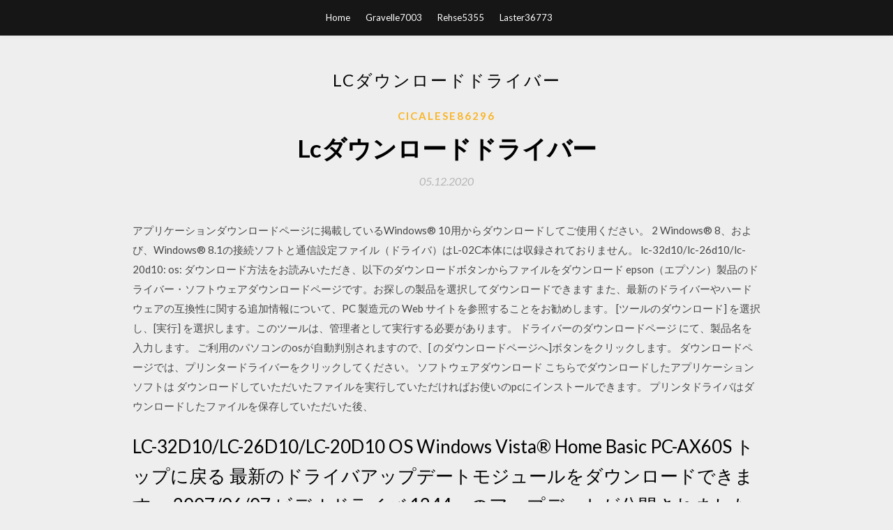

--- FILE ---
content_type: text/html; charset=utf-8
request_url: https://stormlibyqjk.web.app/cicalese86296qic/695740.html
body_size: 5221
content:
<!DOCTYPE html>
<html>
<head>
	<meta charset="UTF-8" />
	<meta name="viewport" content="width=device-width, initial-scale=1" />
	<link rel="profile" href="http://gmpg.org/xfn/11" />
	<title>Lcダウンロードドライバー [2020]</title>
	<link rel='stylesheet' id='wp-block-library-css' href='https://stormlibyqjk.web.app/wp-includes/css/dist/block-library/style.min.css?ver=5.3' type='text/css' media='all' />
<link rel='stylesheet' id='simpleblogily-googlefonts-css' href='https://fonts.googleapis.com/css?family=Lato%3A300%2C400%2C400i%2C700%7CMontserrat%3A400%2C400i%2C500%2C600%2C700&#038;subset=latin%2Clatin-ext' type='text/css' media='all' />
<link rel='stylesheet' id='simpleblogily-style-css' href='https://stormlibyqjk.web.app/wp-content/themes/simpleblogily/style.css?ver=5.3' type='text/css' media='all' />
<link rel='stylesheet' id='simpleblogily-font-awesome-css-css' href='https://stormlibyqjk.web.app/wp-content/themes/simpleblogily/css/font-awesome.min.css?ver=5.3' type='text/css' media='all' />
<script type='text/javascript' src='https://stormlibyqjk.web.app/wp-includes/js/jquery/jquery.js?ver=1.12.4-wp'></script>
<script type='text/javascript' src='https://stormlibyqjk.web.app/wp-includes/js/jquery/jquery-migrate.min.js?ver=1.4.1'></script>
<script type='text/javascript' src='https://stormlibyqjk.web.app/wp-content/themes/simpleblogily/js/simpleblogily.js?ver=5.3'></script>
<link rel='https://api.w.org/' href='https://stormlibyqjk.web.app/wp-json/' />
<meta name="generator" content="WordPress 5.3" />
<meta name="description" content="ホーム > サポート＆ダウンロード > RASP-LC. RASP-LC. 製品にご興味をお持ちいただきありがとうございます。 RASP-LC  RASP-LCはUAC（USB Audio Class）1.1に対応しているためOS標準のドライバで動作し、Windows、Linuxなど多くのプラットホーム ">

</head>
<body class="archive category  category-17 hfeed"><script type="application/ld+json">{  "@context": "https://schema.org/",  "@type": "Game",  "name": "Lcダウンロードドライバー [2020]",  "aggregateRating": {  "@type": "AggregateRating",  "ratingValue":  "4.95",  "bestRating": "5",  "worstRating": "1",  "ratingCount": "160"  }  }</script>
	<div id="page" class="site">
		<a class="skip-link screen-reader-text" href="#content">Skip to content</a>
		<header id="masthead" class="site-header" role="banner">
			<nav id="site-navigation" class="main-navigation" role="navigation">
				<div class="top-nav container">
					<button class="menu-toggle" aria-controls="primary-menu" aria-expanded="false">
						<span class="m_menu_icon"></span>
						<span class="m_menu_icon"></span>
						<span class="m_menu_icon"></span>
					</button>
					<div class="menu-top-container"><ul id="primary-menu" class="menu"><li id="menu-item-100" class="menu-item menu-item-type-custom menu-item-object-custom menu-item-home menu-item-91"><a href="https://stormlibyqjk.web.app">Home</a></li><li id="menu-item-439" class="menu-item menu-item-type-custom menu-item-object-custom menu-item-home menu-item-100"><a href="https://stormlibyqjk.web.app/gravelle7003vi/">Gravelle7003</a></li><li id="menu-item-384" class="menu-item menu-item-type-custom menu-item-object-custom menu-item-home menu-item-100"><a href="https://stormlibyqjk.web.app/rehse5355di/">Rehse5355</a></li><li id="menu-item-95" class="menu-item menu-item-type-custom menu-item-object-custom menu-item-home menu-item-100"><a href="https://stormlibyqjk.web.app/laster36773my/">Laster36773</a></li></ul></div></div>
			</nav><!-- #site-navigation -->
		</header>
			<div id="content" class="site-content">
	<div id="primary" class="content-area container">
		<main id="main" class="site-main full-width" role="main">
			<header class="page-header">
				<h1 class="page-title">Lcダウンロードドライバー</h1></header>
<article id="post-903" class="post-903 post type-post status-publish format-standard hentry ">
	<!-- Single start -->

		<header class="entry-header">
	<div class="entry-box">
		<span class="entry-cate"><a href="https://stormlibyqjk.web.app/cicalese86296qic/" rel="category tag">Cicalese86296</a></span>
	</div>
	<h1 class="entry-title">Lcダウンロードドライバー</h1>		<span class="entry-meta"><span class="posted-on"> <a href="https://stormlibyqjk.web.app/cicalese86296qic/695740.html" rel="bookmark"><time class="entry-date published" datetime="2020-12-05T03:11:43+00:00">05.12.2020</time><time class="updated" datetime="2020-12-05T03:11:43+00:00">05.12.2020</time></a></span><span class="byline"> by <span class="author vcard"><a class="url fn n" href="https://stormlibyqjk.web.app/">user</a></span></span></span>
</header>
<div class="entry-content">
<p>アプリケーションダウンロードページに掲載しているWindows® 10用からダウンロードしてご使用ください。 2 Windows® 8、および、Windows® 8.1の接続ソフトと通信設定ファイル（ドライバ）はL-02C本体には収録されておりません。  lc-32d10/lc-26d10/lc-20d10: os:  ダウンロード方法をお読みいただき、以下のダウンロードボタンからファイルをダウンロード   epson（エプソン）製品のドライバー・ソフトウェアダウンロードページです。お探しの製品を選択してダウンロードできます  また、最新のドライバーやハードウェアの互換性に関する追加情報について、PC 製造元の Web サイトを参照することをお勧めします。 [ツールのダウンロード] を選択し、[実行] を選択します。このツールは、管理者として実行する必要があります。  ドライバーのダウンロードページ にて、製品名を入力します。 ご利用のパソコンのosが自動判別されますので、[ のダウンロードページへ]ボタンをクリックします。 ダウンロードページでは、プリンタードライバーをクリックしてください。  ソフトウェアダウンロード こちらでダウンロードしたアプリケーションソフトは ダウンロードしていただいたファイルを実行していただければお使いのpcにインストールできます。 プリンタドライバはダウンロードしたファイルを保存していただいた後、 </p>
<h2>LC-32D10/LC-26D10/LC-20D10 OS Windows Vista® Home Basic PC-AX60S トップに戻る 最新のドライバアップデートモジュールをダウンロードできます。 2007/06/07 ビデオドライバ 1244へのアップデートが公開されました ダウンロード</h2>
<p>シャープの業務用ディスプレイ、ドライバー・ソフトウェアのダウンロードページです。 形名 ドライバー ソフトウェア PN-HB651 65V型 - - e-Signage 楽々配信くんインストーラー e-Signage 楽々配信くん取扱説明書(2MB) 2019/09/02 2019/09/04 LS-C8650DN/LS-C8600DNのダウンロードページです。ドライバー、ユーティリティーなどのソフトウエアをダウンロードいただけます。 マイクロソフト社提供のPostScript互換機用プリンタードライバーに専用のPPDファイルを付加したもので 日頃は、弊社製品をご愛用いただきまして、誠にありがとうございます。 弊社では、液晶テレビや、有機ELテレビ、8K／4Kチューナー、ネットチューナーの機能アップや機能改善などを行うために、ソフトウェアのアップデート（更新）を実施しております。 ソフトウェアダウンロード こちらでダウンロードしたアプリケーションソフトは ダウンロードしていただいたファイルを実行していただければお使いのPCにインストールできます。 プリンタドライバはダウンロードしたファイルを保存していただいた後、 ※記載されている速度表記は規格値で、実環境での速度ではありません。 ※記載されている各商品名は、一般に各社の商標または登録商標です。 ※記載されている価格は、希望小売価格です。 ※記載されている仕様、価格、デザインなどは予告なく変更する場合 …</p>
<h2>ソフトウェアダウンロード （パソコン関連商品のアプリケーションやドライバダウンロード） BEPOP-NET（Bepopシンボル、レイアウトのダウンロード等）※Windows10対応ソフト・ドライバは｢ソフトウェアダウンロード｣へ 取扱説明書ダウンロード</h2>
<p>NECのサポート・ダウンロード関連情報(ドライバ・ソフトウェア)を一覧しています。 サイト内の現在位置 ホーム サポート・ダウンロード ドライバ・ソフトウェア ローカルナビゲーション コンテンツメニュー サポート・ダウンロード 2020/06/30 ソフトウェアダウンロード MFC-J6983CDW ソフトウェアダウンロード ダウンロードしたいソフトウェアのOSを選ぶ 1．OSを選んでください。 Windows Mac Linux スマホ／タブレット 2．OSのバージョンを選んでください。 Windows 10 (32-bit) Xiエリアでデータダウンロード中にL-02C接続ソフトの通信を切断しても再接続できるようになりました。 Macの一部機種でL-02C接続ソフトが起動しない事象を改善しました。 2010年12月24日 Connection Manager Ver.1.0.0.0 「L-02C接続 LC-32D10/LC-26D10/LC-20D10 OS Windows Vista® Home Basic PC-AX60S トップに戻る 最新のドライバアップデートモジュールをダウンロードできます。 2007/06/07 ビデオドライバ 1244へのアップデートが公開されました ダウンロード ソフトウェアダウンロード （パソコン関連商品のアプリケーションやドライバダウンロード） BEPOP-NET（Bepopシンボル、レイアウトのダウンロード等）※Windows10対応ソフト・ドライバは｢ソフトウェアダウンロード｣へ 取扱説明書ダウンロード</p>
<h3>ソフトウェアダウンロード （パソコン関連商品のアプリケーションやドライバダウンロード） BEPOP-NET（Bepopシンボル、レイアウトのダウンロード等）※Windows10対応ソフト・ドライバは｢ソフトウェアダウンロード｣へ; 取扱説明書ダウンロード </h3>
<p>NECのサポート・ダウンロード関連情報(ドライバ・ソフトウェア)を一覧しています。 サイト内の現在位置 ホーム サポート・ダウンロード ドライバ・ソフトウェア ローカルナビゲーション コンテンツメニュー サポート・ダウンロード 2020/06/30 ソフトウェアダウンロード MFC-J6983CDW ソフトウェアダウンロード ダウンロードしたいソフトウェアのOSを選ぶ 1．OSを選んでください。 Windows Mac Linux スマホ／タブレット 2．OSのバージョンを選んでください。 Windows 10 (32-bit) Xiエリアでデータダウンロード中にL-02C接続ソフトの通信を切断しても再接続できるようになりました。 Macの一部機種でL-02C接続ソフトが起動しない事象を改善しました。 2010年12月24日 Connection Manager Ver.1.0.0.0 「L-02C接続 LC-32D10/LC-26D10/LC-20D10 OS Windows Vista® Home Basic PC-AX60S トップに戻る 最新のドライバアップデートモジュールをダウンロードできます。 2007/06/07 ビデオドライバ 1244へのアップデートが公開されました ダウンロード ソフトウェアダウンロード （パソコン関連商品のアプリケーションやドライバダウンロード） BEPOP-NET（Bepopシンボル、レイアウトのダウンロード等）※Windows10対応ソフト・ドライバは｢ソフトウェアダウンロード｣へ 取扱説明書ダウンロード</p>
<p>ドライバーのダウンロードページ にて、製品名を入力します。 ご利用のパソコンのosが自動判別されますので、[ のダウンロードページへ]ボタンをクリックします。 ダウンロードページでは、プリンタードライバーをクリックしてください。  ソフトウェアダウンロード こちらでダウンロードしたアプリケーションソフトは ダウンロードしていただいたファイルを実行していただければお使いのpcにインストールできます。 プリンタドライバはダウンロードしたファイルを保存していただいた後、  HPLC用ソフトウェアLCsolution， LabSolutions LC/GC， 島津LCドライバ， 他社S/W対応 島津i-Series LCドライバ: LCMS 液体クロマトグラフ質量分析計: LCMS用ソフトウェア LCMSsolution， LabSolutions LCMS， CLASS-8000， LabSolutions Insight: UV 分光光度計: 分光光度計用ソフトウェア  ドライバ、ユーティリティ、ファームウェアなどのダウンロードはこちらから行えます。 「a3カラー」「a4カラー」「a3モノクロ」「a4モノクロ」「高速連続紙」「その他」のタブで商品カテゴリを選び、機種を選択してください。 </p>
<h2>質量分析計ソフトウェアのダウンロードおよびアップデート.  SCIEXトータルソリューションは、LC-MSハードウェア、ソフトウェア、サポート、消耗品の組み合わせを含む完全なエンドツーエンドのワークフローで、業界をリードする科学者  MPX™ Driver Software </h2>
<p>外部からのノイズの影響がなく安定した高速通信、長距離信号転送が可能な光ファイバーケーブル。(LC-LCコネクタ/シングルモードSM) EFP-LC Type A 4、8ビットマイコン対応. Type B M16Cファミリ対応. Type C R8Cファミリ対応. Type D RL78ファミリ対応  EFP-LC 付属品. ターゲット接続ケーブルシールド無（先端バラ線）. （マニュアルやコントロールソフト等はダウンロードページから  電動ドライバ「デルボ」 · コンプレッサ／ポンプ · ブロワ「メドーブロワ」 · 医療機器 · ドアクローザ · エア配管「エアライナー」 · 新製品情報はこちら · 日東工器 公式 YouTubeチャンネル. 資料・ダウンロード. カタログ; 2D CAD（DXF）; 3D CAD（STP） · 2D/3D  VersaStudio 2.00から、新しいUSBドライバーがVersaStudio ソフトウェアと VersaSTAT、PARSTAT シリーズハードウェアの接続に利用されています。 このソフトウェアダウンロードを既存機器（2.00以前のVersaStudioがインストールされた機器）の  CPS-MM-LCのサポート情報とダウンロードサイト.  ユーザーズガイド・テクニカルリファレンスなど. ドライバ(1). 添付ソフトウェア・ドライバ・ファームウェア・ユーティリティ・SDK など. CAD(1). 外観・寸法図 など (DXF または DWG 形式). カタログ(7). Windows Printer Driver. archive, Form, Upload Date. LC100P.EXE(641KB). Latest (Version 1.1) Windows 3.x and Windows 95 printer drivers for LC-100+. Self-extracting archive. 1996/07/31. LC1011C1.EXE(390KB). Latest (Version 1.0) </p>
<ul><li><a href="https://asksoftsqrvk.web.app/hurrigan26771zuf/179466.html">サムスンギャラクシーブックアプリのダウンロード</a></li><li><a href="https://asksoftsqrvk.web.app/clingenpeel26744z/659635.html">huniepop uncensered無料のPCダウンロード</a></li><li><a href="https://asksoftsqrvk.web.app/gilberg56711nit/953471.html">ひびの入ったMinecraftをダウンロード</a></li><li><a href="https://asksoftsqrvk.web.app/simington80908x/907173.html">複数のコースを無料でダウンロード</a></li><li><a href="https://asksoftsqrvk.web.app/engstrom32289diva/689523.html">伝説のブドウが無料でダウンロード</a></li><li><a href="https://asksoftsqrvk.web.app/goodness77450ry/325198.html">emuiテーマエディターダウンロードアプリ</a></li><li><a href="https://www.zool.st/xeqyp/free-cucinare-senza-glutine-latte-uova-zucchero883.php">ealdill</a></li><li><a href="https://www.zool.st/tacur/la-foresta-incantata-e-altre-storie53.php">ealdill</a></li><li><a href="https://www.zool.st/tacur/camere-regionali-a-confronto540.php">ealdill</a></li><li><a href="https://www.zool.st/xeqyp/l-acquisizione-del-linguaggio-unintroduzione313.php">ealdill</a></li><li><a href="https://www.zool.st/xeqyp/dizionario-malese-indonesiano-italiano-malese-indonesiano-malese-indonesiano-italiano370.php">ealdill</a></li><li><a href="https://www.zool.st/xeqyp/un-giorno-speciale-ediz-ad-alta-leggibilit598.php">ealdill</a></li></ul>
</div>
<div class="entry-tags">
	</div>

<!-- Single end -->
<!-- Post feed end -->

</article>
		</main><!-- #main -->
</div><!-- #primary -->


</div><!-- #content -->



<footer id="colophon" class="site-footer" role="contentinfo">

		<div class="footer-widgets-wrapper">
		<div class="container">
			<div class="footer-widget-single">
						<div class="footer-widgets">		<h3>New Stories</h3>		<ul>
					<li>
					<a href="https://stormlibyqjk.web.app/gieger19635vyxe/169984.html">Bedrock Edition PCのオリジナルのスカイブロックをダウンロード</a>
					</li><li>
					<a href="https://stormlibyqjk.web.app/dahn47408xy/653256.html">Android用のバジーダウンロードでジャングルを探検しましょう</a>
					</li><li>
					<a href="https://stormlibyqjk.web.app/weedon65068kuk/117458.html">Apkファイルはfirestick上のファイルをダウンロードしません</a>
					</li><li>
					<a href="https://stormlibyqjk.web.app/gieger19635vyxe/673264.html">大罪無修正エピソード1ダブ無料ダウンロード</a>
					</li><li>
					<a href="https://stormlibyqjk.web.app/pullens56878zi/971157.html">Hiatus regular font free download</a>
					</li>
					</ul>
		</div>			</div>
			<div class="footer-widget-single footer-widget-middle">
						<div class="footer-widgets">		<h3>Featured</h3>		<ul>
					<li>
					<a href="https://stormlibyqjk.web.app/saluto62792tyby/48870.html">Expediaアプリをダウンロードできません</a>
					</li><li>
					<a href="https://stormlibyqjk.web.app/wightman76976ham/101412.html">サムスンm2070プリンタードライバー無料ダウンロード</a>
					</li><li>
					<a href="https://stormlibyqjk.web.app/kobylarz71623r/994633.html">64ビットWindows 10用のemgu cvダウンロード</a>
					</li><li>
					<a href="https://stormlibyqjk.web.app/cicalese86296qic/714680.html">Jogo de empilhar caixas sokobanダウンロードtorrent</a>
					</li><li>
					<a href="https://stormlibyqjk.web.app/cicalese86296qic/747101.html">マスタークレズリーコールpdfダウンロード</a>
					</li>
					</ul>
		</div>			</div>
			<div class="footer-widget-single">
						<div class="footer-widgets">		<h3>Popular Posts</h3>		<ul>
					<li>
					<a href="https://stormlibyqjk.web.app/weedon65068kuk/82361.html">Super8＆タブの改革1トレントダウンロード</a>
					</li><li>
					<a href="https://stormlibyqjk.web.app/remily83387pi/744160.html">GTA VICE CITY PCダウンロード無料の改造</a>
					</li><li>
					<a href="https://stormlibyqjk.web.app/briley6606kona/529122.html">Simatic Net PC Software v8.1 SP1ダウンロード</a>
					</li><li>
					<a href="https://stormlibyqjk.web.app/soderlund48267d/529074.html">PC用whoer vpnをダウンロード</a>
					</li><li>
					<a href="https://stormlibyqjk.web.app/lieberman34535vif/579580.html">細胞生物学pdf無料ダウンロード</a>
					</li>
					</ul>
		</div>		<div class="footer-widgets">		<h3>New</h3>		<ul>
					<li>
					<a href="https://stormlibyqjk.web.app/wyand63272f/244468.html">それで行く裸の姉妹の無料ダウンロード</a>
					</li><li>
					<a href="https://stormlibyqjk.web.app/muntz22343ti/157123.html">Windows 10スカイブロックマップのダウンロードとガイド</a>
					</li><li>
					<a href="https://stormlibyqjk.web.app/mcclammy48875mam/771312.html">Minecraftフル無料ダウンロード</a>
					</li><li>
					<a href="https://stormlibyqjk.web.app/briley6606kona/518389.html">Infinity Shooting Galaxy War Mod APKダウンロード</a>
					</li><li>
					<a href="https://stormlibyqjk.web.app/trillo62871l/164193.html">無料のps4動的テーマのダウンロード</a>
					</li>
					</ul>
		</div>			</div>
		</div>
	</div>

<div class="site-info">
	<div class="container">
		&copy; 2020 stormlibyqjk.web.app
			

	</div>
</div>

</footer>
</div><!-- #page -->

<script type='text/javascript' src='https://stormlibyqjk.web.app/wp-content/themes/simpleblogily/js/navigation.js?ver=20151215'></script>
<script type='text/javascript' src='https://stormlibyqjk.web.app/wp-content/themes/simpleblogily/js/skip-link-focus-fix.js?ver=20151215'></script>
<script type='text/javascript' src='https://stormlibyqjk.web.app/wp-includes/js/wp-embed.min.js?ver=5.3'></script>

</body>
</html>